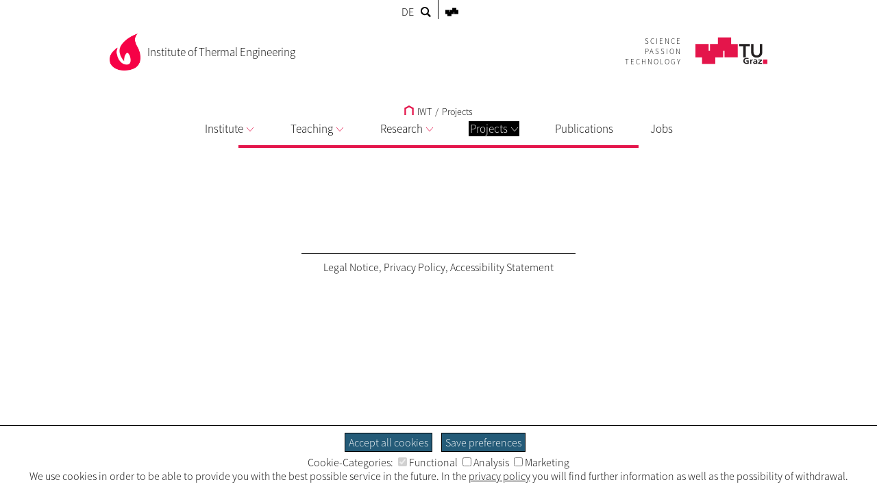

--- FILE ---
content_type: text/html; charset=utf-8
request_url: https://www.tugraz.at/en/institutes/iwt/projects
body_size: 5944
content:
<!DOCTYPE html>
<html lang="en">
<head>

<meta charset="utf-8">
<!-- 
	This website is powered by TYPO3 - inspiring people to share!
	TYPO3 is a free open source Content Management Framework initially created by Kasper Skaarhoj and licensed under GNU/GPL.
	TYPO3 is copyright 1998-2026 of Kasper Skaarhoj. Extensions are copyright of their respective owners.
	Information and contribution at https://typo3.org/
-->


<link rel="shortcut icon" href="/typo3conf/ext/tugraztemplateexternal/Resources/Public/Icons/favicon.ico" type="image/vnd.microsoft.icon">

<meta name="generator" content="TYPO3 CMS" />
<meta name="description" content="Important projects of IWT are listed on this site" />
<meta name="twitter:card" content="summary" />


<link rel="stylesheet" type="text/css" href="/typo3conf/ext/tugraz/Resources/Public/Css/cookie_consent.css?1693213460" media="all">
<link rel="stylesheet" type="text/css" href="/typo3conf/ext/tugraztemplateexternal/Resources/Public/Css/ext.css?1759323502" media="all">
<link rel="stylesheet" type="text/css" href="/typo3conf/ext/tugraztemplateexternal/Resources/Public/Css/External/default.css?1724921467" media="all">
<link rel="stylesheet" type="text/css" href="/typo3conf/ext/tugraztemplateexternal/Resources/Public/Css/form.css?1768471502" media="all">
<link rel="stylesheet" type="text/css" href="/typo3conf/ext/tugraztemplateexternal/Resources/Public/Css/Font/ssp-light.css?1693213432" media="all">
<link rel="stylesheet" type="text/css" href="/typo3conf/ext/tugraztemplateexternal/Resources/Public/Css/Font/ssp-extralight.css?1693213432" media="all">
<link rel="stylesheet" type="text/css" href="/typo3conf/ext/tugraztemplateexternal/Resources/Public/Css/Font/ssp-semibold.css?1693213432" media="all">
<link rel="stylesheet" type="text/css" href="/typo3conf/ext/tugraztemplateexternal/Resources/Public/Css/print.css?1710159911" media="print" title="Print CSS">
<link rel="stylesheet" type="text/css" href="/typo3conf/ext/tugraz/Resources/Public/Css/baguetteBox.css?1693213460" media="all">
<link rel="stylesheet" type="text/css" href="/typo3conf/ext/tugraz/Resources/Public/Css/form.css?1693213460" media="all">
<link rel="stylesheet" type="text/css" href="/typo3conf/ext/tugraz/Resources/Public/Css/darksiteOverlay.css?1720086073" media="all">
<link rel="stylesheet" type="text/css" href="/typo3conf/ext/tugraztemplateexternal/Resources/Public/Css/ext-resp.css?1696857271" media="all">
<link rel="stylesheet" type="text/css" href="/typo3conf/ext/tu_news/Resources/Public/News/Css/style.css?1734532752" media="all">
<link rel="stylesheet" type="text/css" href="/typo3conf/ext/tu_event/Resources/Public/Css/CalLegacy.css?1713433509" media="all">
<link rel="stylesheet" type="text/css" href="/typo3conf/ext/tugraz_faq/Resources/Public/Css/style.css?1759753057" media="all">






<meta http-equiv="X-UA-Compatible" content="IE=edge"><meta name="viewport" content="width=device-width, initial-scale=1.0"><meta name="theme-color" content="#e4154b"><title>IWT - Projects</title><style>:root {--sitecolor: #e4154b; --textcolor: #FFFFFF; --tug-site-opacity: 0.3;}</style>
<link rel="canonical" href="https://www.tugraz.at/en/institutes/iwt/projects"/>

<link rel="alternate" hreflang="de" href="https://www.tugraz.at/institute/iwt/projekte"/>
<link rel="alternate" hreflang="en" href="https://www.tugraz.at/en/institutes/iwt/projects"/>
<link rel="alternate" hreflang="x-default" href="https://www.tugraz.at/institute/iwt/projekte"/>
<!-- This site is optimized with the Yoast SEO for TYPO3 plugin - https://yoast.com/typo3-extensions-seo/ -->
<script type="application/ld+json">[{"@context":"https:\/\/www.schema.org","@type":"BreadcrumbList","itemListElement":[{"@type":"ListItem","position":1,"item":{"@id":"https:\/\/www.tugraz.at\/en\/","name":"TU Graz"}},{"@type":"ListItem","position":2,"item":{"@id":"https:\/\/www.tugraz.at\/en\/institutes","name":"institutes"}},{"@type":"ListItem","position":3,"item":{"@id":"https:\/\/www.tugraz.at\/en\/institutes\/iwt","name":"IWT"}},{"@type":"ListItem","position":4,"item":{"@id":"https:\/\/www.tugraz.at\/en\/institutes\/iwt\/projects","name":"Projects"}}]}]</script>
</head>
<body>


<div id="ext-all">
<div id="ext-topmenu">
    <div id="ext-topmenu-left">
    <span class="ext-topmenu-lang-no"><a href="/institute/iwt/projekte">DE</a></span><span class="ext-topmenu-lang-act"><a href="/en/institutes/iwt/projects">EN</a></span><span class="ext-topmenu-search-image"><a href="https://www.tugraz.at/suche/?tx_tu4usearch_tu4usearch[site]=www.tugraz.at/institute/iwt&tx_tu4usearch_tu4usearch[siteName]=IWT&tx_tu4usearch_tu4usearch[filter]=siteSearch"><svg class="ext-topmenu-search-icon" xmlns:rdf="http://www.w3.org/1999/02/22-rdf-syntax-ns#" xmlns="http://www.w3.org/2000/svg" xmlns:cc="http://creativecommons.org/ns#" xmlns:dc="http://purl.org/dc/elements/1.1/" xml:space="preserve" height="23.5" width="23.5" version="1.1" y="0px" x="0px" viewBox="0 0 23.494875 23.495001"><g transform="translate(-12.3 -12.2)"><g><path d="m35.6 32.8-5.88-5.88c0.956-1.48 1.52-3.24 1.52-5.13 0-5.24-4.26-9.49-9.5-9.49s-9.49 4.26-9.49 9.49c0 5.24 4.26 9.5 9.49 9.5 1.89 0 3.65-0.562 5.13-1.52l5.88 5.88c0.195 0.196 0.518 0.196 0.712 0l2.13-2.13c0.196-0.195 0.196-0.515-0.001-0.711zm-20.3-11.1c0-3.57 2.91-6.48 6.48-6.48s6.48 2.91 6.48 6.48-2.9 6.48-6.48 6.48c-3.57 0.001-6.48-2.91-6.48-6.48z"/></g></g></svg></a></span>
    </div>
    <div id="ext-topmenu-right">
        <span id="ext-topmenu-templogo"><a href="https://www.tugraz.at" target="_blank"><svg id="ext-topmenu-tulogosolo-icon" xmlns:dc="http://purl.org/dc/elements/1.1/" xmlns:cc="http://creativecommons.org/ns#" xmlns:rdf="http://www.w3.org/1999/02/22-rdf-syntax-ns#" xmlns:svg="http://www.w3.org/2000/svg" xmlns="http://www.w3.org/2000/svg" id="svg4174" version="1.1" xml:space="preserve" width="82.981377" height="51.865749" viewBox="0 0 82.981379 51.865749"><metadata id="metadata4180"><rdf:RDF><cc:Work rdf:about=""><dc:format>image/svg+xml</dc:format><dc:type rdf:resource="http://purl.org/dc/dcmitype/StillImage"/><dc:title/></cc:Work></rdf:RDF></metadata><defs id="defs4178"/><g id="g4182" transform="matrix(1.25,0,0,-1.25,0,51.86575)"><g id="g4184" transform="scale(0.1,0.1)"><path d="m 0,103.73 207.449,0 0,207.465 L 0,311.195 0,103.73 Z" style="fill:#ed1952;fill-opacity:1;fill-rule:nonzero;stroke:none" id="path4186"/><path d="m 228.191,103.73 207.461,0 0,207.465 -207.461,0 0,-207.465 z" style="fill:#ed1952;fill-opacity:1;fill-rule:nonzero;stroke:none" id="path4188"/><path d="m 456.406,103.73 207.445,0 0,207.465 -207.445,0 0,-207.465 z" style="fill:#ed1952;fill-opacity:1;fill-rule:nonzero;stroke:none" id="path4190"/><path d="m 103.719,0 207.473,0 0,207.465 -207.473,0 0,-207.465 z" style="fill:#ed1952;fill-opacity:1;fill-rule:nonzero;stroke:none" id="path4192"/><path d="m 352.676,207.465 207.441,0 0,207.461 -207.441,0 0,-207.461 z" style="fill:#ed1952;fill-opacity:1;fill-rule:nonzero;stroke:none" id="path4194"/></g></g></svg></a></span>
    </div>
</div>

<div id="ext-header">
    <div id="ext-header-title">
        <a href="/en/institutes/iwt/home"><div id="ext-header-title-logo"><img src="/typo3conf/ext/tugraztemplateexternal/Resources/Public/Images/Logos/iwt.png" width="45px"   alt="Logo: Institute of Thermal Engineering"  ></div><div id="ext-header-title-text">Institute of Thermal Engineering</div></a>
    </div>
    <div id="ext-header-blank"></div>
    <div id="ext-header-logo-right-two">
        
    </div>
    <div id="ext-header-logo-right-three">
        
    </div>
    <div id="ext-header-logo-right">
        <a href="https://www.tugraz.at"><div class="ext-all-svg-back"><div id="ext-header-tulogo-claim"><div class="ext-header-tulogo-claim-single">SCIENCE</div><div class="ext-header-tulogo-claim-single">PASSION</div><div class="ext-header-tulogo-claim-single">TECHNOLOGY</div></div><div id="ext-header-tulogo-imgwrap"><svg role="img" aria-label="TUGraz Logo" id="ext-header-tulogo-img" xmlns:rdf="http://www.w3.org/1999/02/22-rdf-syntax-ns#" xmlns="http://www.w3.org/2000/svg" xmlns:cc="http://creativecommons.org/ns#" xmlns:dc="http://purl.org/dc/elements/1.1/" xml:space="preserve" height="51.862" width="141.1" version="1.1" viewBox="0 0 141.10001 51.862499"><title>TUGraz Logo</title><desc>Logo of the TUGraz</desc><g transform="matrix(1.25 0 0 -1.25 0 51.862)"><g transform="scale(.1)"><path style="fill:#e4154b" d="m0 103.73h207.45v207.46l-207.45 0.01v-207.47z"/><path style="fill:#e4154b" d="m228.19 103.73h207.46v207.46h-207.46v-207.46z"/><path style="fill:#e4154b" d="m456.41 103.73h207.44v207.46h-207.44v-207.46z"/><path style="fill:#e4154b" d="m103.72 0h207.47v207.46h-207.47v-207.46z"/><path style="fill:#e4154b" d="m352.68 207.46h207.44v207.46h-207.44v-207.46z"/><path style="fill:#231f20" d="m751.04 277.91h-66.426v33.195h171.19v-33.195h-66.407v-173.73h-38.359v173.73"/><path style="fill:#231f20" d="m1048.3 180.22c0-12.461-2.25-23.711-6.72-33.75-4.5-10.039-10.61-18.555-18.36-25.567-7.76-7.031-16.9-12.421-27.503-16.21-10.605-3.809-22.109-5.7036-34.551-5.7036-12.422 0-23.945 1.8946-34.551 5.7036-10.605 3.789-19.824 9.179-27.656 16.21-7.851 7.012-13.984 15.528-18.34 25.567-4.394 10.039-6.582 21.289-6.582 33.75v130.89h38.379v-129.59c0-5.039 0.801-10.351 2.442-15.898 1.64-5.547 4.336-10.664 8.125-15.332s8.789-8.516 15.039-11.523c6.211-3.008 13.926-4.512 23.144-4.512 9.199 0 16.914 1.504 23.145 4.512 6.23 3.007 11.25 6.855 15.039 11.523 3.77 4.668 6.48 9.785 8.12 15.332 1.63 5.547 2.45 10.859 2.45 15.898v129.59h38.38v-130.89"/><path style="fill:#231f20" d="m832.56 75.664c-7.597 3.2812-17.46 4.8632-25.332 4.8632-22.929 0-35.605-14.434-35.605-33.184 0-18.613 12.383-32.637 33.34-32.637 5.351 0 9.59 0.5274 12.969 1.3086v23.867h-20.84v14.414h39.687v-49.297c-10.41-2.6172-21.25-4.707-31.816-4.707-31.797 0-53.906 14.805-53.906 45.742 0 31.348 20.566 48.906 53.906 48.906 11.406 0 20.41-1.4453 28.867-3.8086l-1.27-15.469"/><path style="fill:#231f20" d="m856.2 69.375h16.758v-15.332h0.293c0.84 6.289 8.574 16.914 19.824 16.914 1.836 0 3.828 0 5.782-0.5273v-17.715c-1.68 0.918-5.059 1.4454-8.457 1.4454-15.333 0-15.333-17.832-15.333-27.52v-24.785h-18.867v67.52"/><path style="fill:#231f20" d="m913.75 65.84c7.324 3.1446 17.187 5.1172 25.215 5.1172 22.09 0 31.23-8.5351 31.23-28.457v-8.6523c0-6.8165 0.156-11.934 0.293-16.914 0.137-5.1172 0.41-9.8242 0.84-15.078h-16.602c-0.703 3.5352-0.703 8.0078-0.839 10.098h-0.293c-4.36-7.4618-13.81-11.661-22.38-11.661-12.793 0-25.332 7.207-25.332 20.059 0 10.078 5.195 15.976 12.383 19.258 7.187 3.2812 16.464 3.9453 24.355 3.9453h10.41c0 10.879-5.195 14.551-16.328 14.551-8.008 0-16.035-2.8907-22.363-7.3438l-0.586 15.078zm22.11-52.715c5.782 0 10.274 2.3633 13.223 6.0352 3.105 3.8086 3.945 8.6523 3.945 13.906h-8.164c-8.437 0-20.957-1.3086-20.957-11.68 0-5.7617 5.195-8.2617 11.953-8.2617"/><path style="fill:#231f20" d="m985.69 69.375h57.422v-14.414l-36.04-39.473h37.31v-13.633h-60.235v14.297l36.715 39.59h-35.172v13.633"/><path style="fill:#e4154b" d="m1059.6 0h69.102v69.121h-69.102v-69.121z"/></g></g></svg></div></div></a>
    </div>
</div>


        <div id="ext-menu">
            <div id="ext-menu-breadcrumb">
                <a href="/en/institutes/iwt/home"><svg shape-rendering="geometricPrecision" class="ext-menu-breadcrumb-home-icon" xmlns:rdf="http://www.w3.org/1999/02/22-rdf-syntax-ns#" xmlns="http://www.w3.org/2000/svg" xmlns:cc="http://creativecommons.org/ns#" xmlns:dc="http://purl.org/dc/elements/1.1/" version="1.1" xml:space="preserve" height="36.997" width="35.969" enable-background="new 0 0 595.28 841.89" y="0px" x="0px" viewBox="0 0 35.969 36.997451"><polyline style="stroke:#000;stroke-linecap:square;stroke-width:6;fill:none" points="282.72 437.28 282.72 414.77 297.71 406.69 312.69 414.77 312.69 437.28" transform="translate(-279.72 -403.28)"/></svg>&#32IWT</a><span class="ext-menu-breadcrumb-spacer">/</span>Projects
            </div>
            <div id="ext-menu-dropdown">
                <div class="ext-menu-dropdown-responsive-opener"><svg shape-rendering="optimizeQuality" id="int-menu-q-drawer-icon" xmlns:rdf="http://www.w3.org/1999/02/22-rdf-syntax-ns#" xmlns="http://www.w3.org/2000/svg" xmlns:cc="http://creativecommons.org/ns#" xmlns:dc="http://purl.org/dc/elements/1.1/" height="20" shape-rendering="crispEdges" width="24.103" version="1.1" viewBox="0 0 24.103479 20">
<g transform="translate(0 -1032.4)">
<path style="stroke:#000;stroke-linecap:round;stroke-width:2;fill:none" d="m2.0142 1034.4h20.972"/>
<path style="stroke:#000;stroke-linecap:round;stroke-width:2;fill:none" d="m2.0142 1042.4h20.972"/>
<path style="stroke:#000;stroke-linecap:round;stroke-width:2;fill:none" d="m2.0142 1050.4h20.972"/>
</g>
</svg>Menü</div>
                <div id="ext-menu-dropdown-items" class="ext-menu-dropdown-items"><div class="ext-menu-dropdown-lw"><div class="ext-menu-dropdown-l1"><a href="/en/institutes/iwt/institute">Institute<svg class="ext-menu-dropdown-arrow-icon" xmlns:rdf="http://www.w3.org/1999/02/22-rdf-syntax-ns#" xmlns="http://www.w3.org/2000/svg" xmlns:cc="http://creativecommons.org/ns#" xmlns:dc="http://purl.org/dc/elements/1.1/" shape-rendering="optimizeQuality" class="int-menu-q-open-icon" height="5.2753mm" width="8.7548mm" version="1.1" viewBox="0 0 31.02118 18.692033">
<g style="stroke-width:2.25" transform="translate(-164.49 -416.85)">
<path style="stroke-linejoin:round;stroke:#aaaaaa;stroke-linecap:round;stroke-width:2.5;fill:none" d="m165.63 417.99 14.375 16.43 14.375-16.43"/>
</g>
</svg></a></div><div class="ext-menu-dropdown-l2"><div class="ext-menu-dropdown-l2-item"><a href="/en/institutes/iwt/institute/the-institute">The Institute</a></div><div class="ext-menu-dropdown-l2-item"><a href="/en/institutes/iwt/institute/persons">Persons</a></div><div class="ext-menu-dropdown-l2-item-last"><a href="/en/institutes/iwt/institute/how-to-find-us">How to find us</a></div><div class="ext-menu-dropdown-close"><div class="ext-all-svg-back"><svg class="ext-menu-dropdown-close-icon" xmlns:dc="http://purl.org/dc/elements/1.1/" xmlns:cc="http://creativecommons.org/ns#" xmlns:rdf="http://www.w3.org/1999/02/22-rdf-syntax-ns#" xmlns:svg="http://www.w3.org/2000/svg" xmlns="http://www.w3.org/2000/svg" xmlns:xlink="http://www.w3.org/1999/xlink" xml:space="preserve" enable-background="new 0 0 595.28 841.89" viewBox="0 0 30.49922 30.499221" height="30.499222" width="30.499222" y="0px" x="0px" id="Ebene_1" version="1.1"><metadata id="metadata4315"><rdf:RDF><cc:Work rdf:about=""><dc:format>image/svg+xml</dc:format><dc:type rdf:resource="http://purl.org/dc/dcmitype/StillImage"/><dc:title/></cc:Work></rdf:RDF></metadata><defs id="defs4313"/><g style="stroke:#000000;stroke-opacity:1" transform="translate(-283,-406.5)" id="g4299"><defs id="defs4301"><rect height="30.5" width="30.5" y="406.5" x="283" id="SVGID_1_"/></defs><clipPath id="SVGID_2_"><use height="100%" width="100%" y="0" x="0" style="overflow:visible" id="use4305" overflow="visible" xlink:href="#SVGID_1_"/></clipPath><line style="fill:none;stroke:#000000;stroke-width:2.0539999;stroke-opacity:1" id="line4307" y2="407.21899" x2="312.77301" y1="436.26599" x1="283.72699" clip-path="url(#SVGID_2_)"/><line style="fill:none;stroke:#000000;stroke-width:2.0539999;stroke-opacity:1" id="line4309" y2="407.22699" x2="283.71899" y1="436.27301" x1="312.76599" clip-path="url(#SVGID_2_)"/></g></svg></div></div></div></div><div class="ext-menu-dropdown-spacer"></div><div class="ext-menu-dropdown-lw"><div class="ext-menu-dropdown-l1"><a href="/en/institutes/iwt/teaching">Teaching<svg class="ext-menu-dropdown-arrow-icon" xmlns:rdf="http://www.w3.org/1999/02/22-rdf-syntax-ns#" xmlns="http://www.w3.org/2000/svg" xmlns:cc="http://creativecommons.org/ns#" xmlns:dc="http://purl.org/dc/elements/1.1/" shape-rendering="optimizeQuality" class="int-menu-q-open-icon" height="5.2753mm" width="8.7548mm" version="1.1" viewBox="0 0 31.02118 18.692033">
<g style="stroke-width:2.25" transform="translate(-164.49 -416.85)">
<path style="stroke-linejoin:round;stroke:#aaaaaa;stroke-linecap:round;stroke-width:2.5;fill:none" d="m165.63 417.99 14.375 16.43 14.375-16.43"/>
</g>
</svg></a></div><div class="ext-menu-dropdown-l2"><div class="ext-menu-dropdown-l2-item"><a href="/en/institutes/iwt/teaching/teaching">Teaching</a></div><div class="ext-menu-dropdown-l2-item"><a href="/en/institutes/iwt/teaching/lectures">Lectures</a></div><div class="ext-menu-dropdown-l2-item"><a href="/en/institutes/iwt/teaching/examination-date">Examination date</a></div><div class="ext-menu-dropdown-l2-item"><a href="/en/institutes/iwt/teaching/bachelor-thesis">Bachelor Thesis</a></div><div class="ext-menu-dropdown-l2-item"><a href="/en/institutes/iwt/teaching/master-thesis">Master Thesis</a></div><div class="ext-menu-dropdown-l2-item"><a href="/en/institutes/iwt/teaching/phd-thesis">PhD Thesis</a></div><div class="ext-menu-dropdown-l2-item-last"><a href="/en/institutes/iwt/teaching/downloads">Downloads</a></div><div class="ext-menu-dropdown-close"><div class="ext-all-svg-back"><svg class="ext-menu-dropdown-close-icon" xmlns:dc="http://purl.org/dc/elements/1.1/" xmlns:cc="http://creativecommons.org/ns#" xmlns:rdf="http://www.w3.org/1999/02/22-rdf-syntax-ns#" xmlns:svg="http://www.w3.org/2000/svg" xmlns="http://www.w3.org/2000/svg" xmlns:xlink="http://www.w3.org/1999/xlink" xml:space="preserve" enable-background="new 0 0 595.28 841.89" viewBox="0 0 30.49922 30.499221" height="30.499222" width="30.499222" y="0px" x="0px" id="Ebene_1" version="1.1"><metadata id="metadata4315"><rdf:RDF><cc:Work rdf:about=""><dc:format>image/svg+xml</dc:format><dc:type rdf:resource="http://purl.org/dc/dcmitype/StillImage"/><dc:title/></cc:Work></rdf:RDF></metadata><defs id="defs4313"/><g style="stroke:#000000;stroke-opacity:1" transform="translate(-283,-406.5)" id="g4299"><defs id="defs4301"><rect height="30.5" width="30.5" y="406.5" x="283" id="SVGID_1_"/></defs><clipPath id="SVGID_2_"><use height="100%" width="100%" y="0" x="0" style="overflow:visible" id="use4305" overflow="visible" xlink:href="#SVGID_1_"/></clipPath><line style="fill:none;stroke:#000000;stroke-width:2.0539999;stroke-opacity:1" id="line4307" y2="407.21899" x2="312.77301" y1="436.26599" x1="283.72699" clip-path="url(#SVGID_2_)"/><line style="fill:none;stroke:#000000;stroke-width:2.0539999;stroke-opacity:1" id="line4309" y2="407.22699" x2="283.71899" y1="436.27301" x1="312.76599" clip-path="url(#SVGID_2_)"/></g></svg></div></div></div></div><div class="ext-menu-dropdown-spacer"></div><div class="ext-menu-dropdown-lw"><div class="ext-menu-dropdown-l1"><a href="/en/institutes/iwt/research">Research<svg class="ext-menu-dropdown-arrow-icon" xmlns:rdf="http://www.w3.org/1999/02/22-rdf-syntax-ns#" xmlns="http://www.w3.org/2000/svg" xmlns:cc="http://creativecommons.org/ns#" xmlns:dc="http://purl.org/dc/elements/1.1/" shape-rendering="optimizeQuality" class="int-menu-q-open-icon" height="5.2753mm" width="8.7548mm" version="1.1" viewBox="0 0 31.02118 18.692033">
<g style="stroke-width:2.25" transform="translate(-164.49 -416.85)">
<path style="stroke-linejoin:round;stroke:#aaaaaa;stroke-linecap:round;stroke-width:2.5;fill:none" d="m165.63 417.99 14.375 16.43 14.375-16.43"/>
</g>
</svg></a></div><div class="ext-menu-dropdown-l2"><div class="ext-menu-dropdown-l2-item"><a href="/en/institutes/iwt/research/overview">Overview</a></div><div class="ext-menu-dropdown-l2-item"><a href="/en/institutes/iwt/research/heating-refrigeration-and-air-conditioning">Heating, Refrigeration and Air-Conditioning</a></div><div class="ext-menu-dropdown-l2-item"><a href="/en/institutes/iwt/research/thermal-energy-systems-and-biomass">Thermal Energy Systems and Biomass</a></div><div class="ext-menu-dropdown-l2-item"><a href="/en/institutes/iwt/research/energy-efficient-buildings">Energy-efficient Buildings</a></div><div class="ext-menu-dropdown-l2-item-last"><a href="/en/institutes/iwt/research/sustainable-clean-and-bioenergy-systems">Sustainable, clean and bioenergy systems</a></div><div class="ext-menu-dropdown-close"><div class="ext-all-svg-back"><svg class="ext-menu-dropdown-close-icon" xmlns:dc="http://purl.org/dc/elements/1.1/" xmlns:cc="http://creativecommons.org/ns#" xmlns:rdf="http://www.w3.org/1999/02/22-rdf-syntax-ns#" xmlns:svg="http://www.w3.org/2000/svg" xmlns="http://www.w3.org/2000/svg" xmlns:xlink="http://www.w3.org/1999/xlink" xml:space="preserve" enable-background="new 0 0 595.28 841.89" viewBox="0 0 30.49922 30.499221" height="30.499222" width="30.499222" y="0px" x="0px" id="Ebene_1" version="1.1"><metadata id="metadata4315"><rdf:RDF><cc:Work rdf:about=""><dc:format>image/svg+xml</dc:format><dc:type rdf:resource="http://purl.org/dc/dcmitype/StillImage"/><dc:title/></cc:Work></rdf:RDF></metadata><defs id="defs4313"/><g style="stroke:#000000;stroke-opacity:1" transform="translate(-283,-406.5)" id="g4299"><defs id="defs4301"><rect height="30.5" width="30.5" y="406.5" x="283" id="SVGID_1_"/></defs><clipPath id="SVGID_2_"><use height="100%" width="100%" y="0" x="0" style="overflow:visible" id="use4305" overflow="visible" xlink:href="#SVGID_1_"/></clipPath><line style="fill:none;stroke:#000000;stroke-width:2.0539999;stroke-opacity:1" id="line4307" y2="407.21899" x2="312.77301" y1="436.26599" x1="283.72699" clip-path="url(#SVGID_2_)"/><line style="fill:none;stroke:#000000;stroke-width:2.0539999;stroke-opacity:1" id="line4309" y2="407.22699" x2="283.71899" y1="436.27301" x1="312.76599" clip-path="url(#SVGID_2_)"/></g></svg></div></div></div></div><div class="ext-menu-dropdown-spacer"></div><div class="ext-menu-dropdown-lw"><div class="ext-menu-dropdown-l1 ext-menu-act"><a href="/en/institutes/iwt/projects">Projects<svg class="ext-menu-dropdown-arrow-icon" xmlns:rdf="http://www.w3.org/1999/02/22-rdf-syntax-ns#" xmlns="http://www.w3.org/2000/svg" xmlns:cc="http://creativecommons.org/ns#" xmlns:dc="http://purl.org/dc/elements/1.1/" shape-rendering="optimizeQuality" class="int-menu-q-open-icon" height="5.2753mm" width="8.7548mm" version="1.1" viewBox="0 0 31.02118 18.692033">
<g style="stroke-width:2.25" transform="translate(-164.49 -416.85)">
<path style="stroke-linejoin:round;stroke:#aaaaaa;stroke-linecap:round;stroke-width:2.5;fill:none" d="m165.63 417.99 14.375 16.43 14.375-16.43"/>
</g>
</svg></a></div><div class="ext-menu-dropdown-l2"><div class="ext-menu-dropdown-l2-item"><a href="/en/institutes/iwt/projects/eu-projects">EU - Projects</a><div class="ext-menu-dropdown-l3"><div class="ext-menu-dropdown-l3-item"><a href="/en/institutes/iwt/projects/eu-projects/eu-flashphos">EU - FlashPhos</a></div><div class="ext-menu-dropdown-l3-item-rightmost"><a href="/en/institute/iwt/projekte/eu-projekte/enough">ENOUGH</a></div><br><div class="ext-menu-dropdown-l3-item"><a href="/en/institutes/iwt/projects/eu-projects/eu-megasyn">EU - MegaSyn</a></div><div class="ext-menu-dropdown-l3-item-rightmost"><a href="/en/institute/iwt/projekte/eu-projekte/hybrid-biovge">Hybrid-BioVGE</a></div><br><div class="ext-menu-dropdown-l3-item"><a href="/en/institutes/iwt/projects/eu-projects/hydreams">HYDREAMS</a></div></div></div><div class="ext-menu-dropdown-l2-item"><a href="/en/institutes/iwt/projects/fwf-projects">FWF - Projects</a><div class="ext-menu-dropdown-l3"><div class="ext-menu-dropdown-l3-item"><a href="/en/institutes/iwt/projects/fwf-projects/soec">SOEC</a></div></div></div><div class="ext-menu-dropdown-l2-item-last"><a href="/en/institute/iwt/projekte/weitere-projekte">Weitere Projekte</a></div><div class="ext-menu-dropdown-close"><div class="ext-all-svg-back"><svg class="ext-menu-dropdown-close-icon" xmlns:dc="http://purl.org/dc/elements/1.1/" xmlns:cc="http://creativecommons.org/ns#" xmlns:rdf="http://www.w3.org/1999/02/22-rdf-syntax-ns#" xmlns:svg="http://www.w3.org/2000/svg" xmlns="http://www.w3.org/2000/svg" xmlns:xlink="http://www.w3.org/1999/xlink" xml:space="preserve" enable-background="new 0 0 595.28 841.89" viewBox="0 0 30.49922 30.499221" height="30.499222" width="30.499222" y="0px" x="0px" id="Ebene_1" version="1.1"><metadata id="metadata4315"><rdf:RDF><cc:Work rdf:about=""><dc:format>image/svg+xml</dc:format><dc:type rdf:resource="http://purl.org/dc/dcmitype/StillImage"/><dc:title/></cc:Work></rdf:RDF></metadata><defs id="defs4313"/><g style="stroke:#000000;stroke-opacity:1" transform="translate(-283,-406.5)" id="g4299"><defs id="defs4301"><rect height="30.5" width="30.5" y="406.5" x="283" id="SVGID_1_"/></defs><clipPath id="SVGID_2_"><use height="100%" width="100%" y="0" x="0" style="overflow:visible" id="use4305" overflow="visible" xlink:href="#SVGID_1_"/></clipPath><line style="fill:none;stroke:#000000;stroke-width:2.0539999;stroke-opacity:1" id="line4307" y2="407.21899" x2="312.77301" y1="436.26599" x1="283.72699" clip-path="url(#SVGID_2_)"/><line style="fill:none;stroke:#000000;stroke-width:2.0539999;stroke-opacity:1" id="line4309" y2="407.22699" x2="283.71899" y1="436.27301" x1="312.76599" clip-path="url(#SVGID_2_)"/></g></svg></div></div></div></div><div class="ext-menu-dropdown-spacer"></div><div class="ext-menu-dropdown-lw"><div class="ext-menu-dropdown-l1"><a href="https://graz.pure.elsevier.com/de/organisations/institute-of-thermal-engineering-3070/publications/" target="_blank">Publications</a></div></div><div class="ext-menu-dropdown-spacer"></div><div class="ext-menu-dropdown-lw-rightmost"><div class="ext-menu-dropdown-l1"><a href="/en/institutes/iwt/jobs">Jobs</a></div></div></div>
                <div id="ext-menu-line">
                </div>
            </div>
        </div>
    

<div id="ext-content">
    <div id="ext-content-full">
        
    </div>
    <div id="ext-content-parts" >
        <div id="ext-content-right-top" class="ext-content-right">
            <div id="ext-content-right-top-bbox">
            
            
            </div>
        </div>

        <div id="ext-content-middle">
            <div id="ext-content-middle-bbox">
                
            </div>
        </div>
        <div id="ext-content-right" class="ext-content-right">
            <div id="ext-content-right-bbox">
            
            </div>
        </div>
    </div>
</div>
</div>




<div id="ext-footer">
    <hr style="max-width:400px"><a href="/impressum/en" target="_blank">Legal Notice</a>&comma;&nbsp;<a href="https://www.tugraz.at/go/privacy-policy" target="_blank">Privacy Policy</a>&comma;&nbsp;<a href="https://www.tugraz.at/go/accessibility-statement" target="_blank">Accessibility Statement</a>
</div>

<div id="cookie-consent-popup">
  <a id="cookie-consent-accept-all" href="#">Accept all cookies</a>
  <a id="cookie-consent-accept" href="#">Save preferences</a>
  <div id="cookie-consent-options">
  Cookie-Categories:
    <label for="cookie-consent-essential"><input type="checkbox" id="cookie-consent-essential" checked="checked" disabled="true" />Functional</label>
    <label for="cookie-consent-tracking"><input type="checkbox" id="cookie-consent-tracking" />Analysis</label>
    <label for="cookie-consent-marketing"><input type="checkbox" id="cookie-consent-marketing" />Marketing</label>
  </div>
  We use cookies in order to be able to provide you with the best possible service in the future. In the <a href="https://www.tugraz.at/datenschutzerklaerung" target="_blank" >privacy policy</a> you will find further information as well as the possibility of withdrawal.
</div>
<script src="/typo3conf/ext/tugraz/Resources/Public/Js/baguetteBox.js?1724335171"></script>
<script src="/typo3conf/ext/tugraz/Resources/Public/Js/darksiteChecker.js?1693213460"></script>
<script src="/typo3conf/ext/tugraz/Resources/Public/Js/cookie_consent.js?1741188014"></script>
<script src="/typo3conf/ext/tugraztemplateexternal/Resources/Public/Js/External/email.js?1693213432"></script>
<script src="/typo3conf/ext/tugraztemplateexternal/Resources/Public/Js/menu.js?1693213432"></script>
<script src="/typo3conf/ext/tugraztemplateexternal/Resources/Public/Js/responsive.js?1693213432"></script>
<script src="/typo3conf/ext/tugraztemplateexternal/Resources/Public/Js/External/piwik.js?1693213432"></script>


</body>
</html>

--- FILE ---
content_type: text/css; charset=utf-8
request_url: https://www.tugraz.at/typo3conf/ext/tu_news/Resources/Public/News/Css/style.css?1734532752
body_size: 855
content:
.six-news-article {
    display: flex;
    flex: 0 1 calc(33.3% - 24px);
    flex-direction: column;
    margin-bottom: 1.531rem;
    padding-right: 0.75rem;
    padding-left: 0.75rem;
    text-align: left;
    cursor: pointer;
}

.six-news-list {
    display: flex;
    flex-direction: row;
    flex-wrap: wrap;
    row-gap: 1.625em;
    max-width: 1400px;
    vertical-align: top;
}

/* Caption styling */
.six-news-image-caption {
    position: absolute;
    bottom: 0px; /* Padding from bottom */
    right: 0px; /* Padding from right */
    background: rgba(0, 0, 0, 0.7); /* Semi-transparent black background */
    color: rgba(255, 255, 255, 0.85); /* Reduced opacity for text */
    padding: 10px 12px; /* Spacing around the text */
    font-size: 1rem; /* Font size */
    line-height: 1.4; /* Line spacing */
    text-align: left; /* Align text to the left */
    z-index: 10; /* Make sure the caption is on top */
    display: -webkit-box; /* Allows for truncation with ellipsis */
    /*-webkit-box-orient: vertical;*/ /* Sets vertical orientation for truncation */
    /*-webkit-line-clamp: 2;*/ /* Limits to 2 lines */
    /*overflow: hidden;*/ /* Ensures overflow is hidden */
    text-overflow: ellipsis; /* Adds "..." if text is truncated */
    /*white-space: nowrap;*/ /* Allows wrapping of words */

}

.six-news-image {
    position: relative; /* Required for positioning the caption */
    margin-bottom: 1.15rem;
    overflow: hidden;
    border-radius: 8px; /* Optional: rounded corners */
}
.six-news-image img {
    width: 100%;
    height: auto;
    aspect-ratio: 3 / 2; /* Larger images */
    display: block;
}

@media (max-width: 1279px) {
    .six-news-article {
        flex: 0 1 calc(50% - 1.5rem);
    }
}
@media (max-width: 767.9px) {
    .six-news-article {
        flex: 0 1 calc(100% - 1.5rem);
    }
}

/*#ext-content-middle-bbox {
    overflow: hidden;
    max-width: 960px;
}

#ext-content-middle {
    width: 100%;

}

@jakob
full width ?*/
